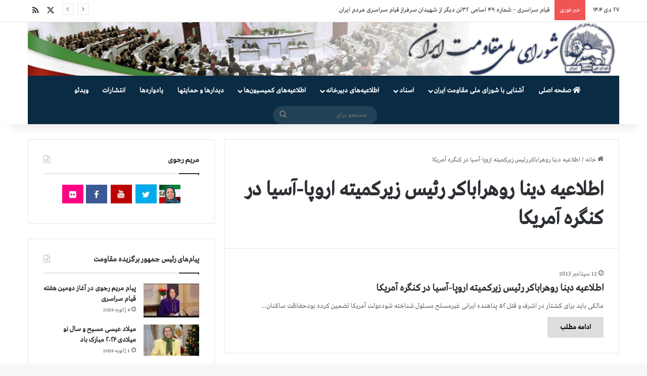

--- FILE ---
content_type: text/html; charset=UTF-8
request_url: https://www.iranncr.org/tag/%D8%A7%D8%B7%D9%84%D8%A7%D8%B9%DB%8C%D9%87-%D8%AF%DB%8C%D9%86%D8%A7-%D8%B1%D9%88%D9%87%D8%B1%D8%A7%D8%A8%D8%A7%DA%A9%D8%B1-%D8%B1%D8%A6%DB%8C%D8%B3-%D8%B2%DB%8C%D8%B1%DA%A9%D9%85%DB%8C%D8%AA%D9%87/
body_size: 15803
content:
<!DOCTYPE html>
<html dir="rtl" lang="fa-IR" class="" data-skin="light">
<head>
	<meta charset="UTF-8" />
	<link rel="profile" href="http://gmpg.org/xfn/11" />
	
<meta http-equiv='x-dns-prefetch-control' content='on'>
<link rel='dns-prefetch' href='//cdnjs.cloudflare.com' />
<link rel='dns-prefetch' href='//ajax.googleapis.com' />
<link rel='dns-prefetch' href='//fonts.googleapis.com' />
<link rel='dns-prefetch' href='//fonts.gstatic.com' />
<link rel='dns-prefetch' href='//s.gravatar.com' />
<link rel='dns-prefetch' href='//www.google-analytics.com' />
<meta name='robots' content='index, follow, max-image-preview:large, max-snippet:-1, max-video-preview:-1' />

	<!-- This site is optimized with the Yoast SEO plugin v26.7 - https://yoast.com/wordpress/plugins/seo/ -->
	<title>اطلاعیه دینا روهراباکر رئیس زیرکمیته اروپا-آسیا در کنگره آمریکا Archives - شورای ملی مقاومت ایران</title>
	<link rel="canonical" href="https://www.iranncr.org/tag/اطلاعیه-دینا-روهراباکر-رئیس-زیرکمیته/" />
	<meta property="og:locale" content="fa_IR" />
	<meta property="og:type" content="article" />
	<meta property="og:title" content="اطلاعیه دینا روهراباکر رئیس زیرکمیته اروپا-آسیا در کنگره آمریکا Archives - شورای ملی مقاومت ایران" />
	<meta property="og:url" content="https://www.iranncr.org/tag/اطلاعیه-دینا-روهراباکر-رئیس-زیرکمیته/" />
	<meta property="og:site_name" content="شورای ملی مقاومت ایران" />
	<meta name="twitter:card" content="summary_large_image" />
	<script type="application/ld+json" class="yoast-schema-graph">{"@context":"https://schema.org","@graph":[{"@type":"CollectionPage","@id":"https://www.iranncr.org/tag/%d8%a7%d8%b7%d9%84%d8%a7%d8%b9%db%8c%d9%87-%d8%af%db%8c%d9%86%d8%a7-%d8%b1%d9%88%d9%87%d8%b1%d8%a7%d8%a8%d8%a7%da%a9%d8%b1-%d8%b1%d8%a6%db%8c%d8%b3-%d8%b2%db%8c%d8%b1%da%a9%d9%85%db%8c%d8%aa%d9%87/","url":"https://www.iranncr.org/tag/%d8%a7%d8%b7%d9%84%d8%a7%d8%b9%db%8c%d9%87-%d8%af%db%8c%d9%86%d8%a7-%d8%b1%d9%88%d9%87%d8%b1%d8%a7%d8%a8%d8%a7%da%a9%d8%b1-%d8%b1%d8%a6%db%8c%d8%b3-%d8%b2%db%8c%d8%b1%da%a9%d9%85%db%8c%d8%aa%d9%87/","name":"اطلاعیه دینا روهراباکر رئیس زیرکمیته اروپا-آسیا در کنگره آمریکا Archives - شورای ملی مقاومت ایران","isPartOf":{"@id":"https://www.iranncr.org/#website"},"breadcrumb":{"@id":"https://www.iranncr.org/tag/%d8%a7%d8%b7%d9%84%d8%a7%d8%b9%db%8c%d9%87-%d8%af%db%8c%d9%86%d8%a7-%d8%b1%d9%88%d9%87%d8%b1%d8%a7%d8%a8%d8%a7%da%a9%d8%b1-%d8%b1%d8%a6%db%8c%d8%b3-%d8%b2%db%8c%d8%b1%da%a9%d9%85%db%8c%d8%aa%d9%87/#breadcrumb"},"inLanguage":"fa-IR"},{"@type":"BreadcrumbList","@id":"https://www.iranncr.org/tag/%d8%a7%d8%b7%d9%84%d8%a7%d8%b9%db%8c%d9%87-%d8%af%db%8c%d9%86%d8%a7-%d8%b1%d9%88%d9%87%d8%b1%d8%a7%d8%a8%d8%a7%da%a9%d8%b1-%d8%b1%d8%a6%db%8c%d8%b3-%d8%b2%db%8c%d8%b1%da%a9%d9%85%db%8c%d8%aa%d9%87/#breadcrumb","itemListElement":[{"@type":"ListItem","position":1,"name":"Home","item":"https://www.iranncr.org/"},{"@type":"ListItem","position":2,"name":"اطلاعیه دینا روهراباکر رئیس زیرکمیته اروپا-آسیا در کنگره آمریکا"}]},{"@type":"WebSite","@id":"https://www.iranncr.org/#website","url":"https://www.iranncr.org/","name":"شورای ملی مقاومت ایران","description":"","potentialAction":[{"@type":"SearchAction","target":{"@type":"EntryPoint","urlTemplate":"https://www.iranncr.org/?s={search_term_string}"},"query-input":{"@type":"PropertyValueSpecification","valueRequired":true,"valueName":"search_term_string"}}],"inLanguage":"fa-IR"}]}</script>
	<!-- / Yoast SEO plugin. -->


<link rel="alternate" type="application/rss+xml" title="شورای ملی مقاومت ایران &raquo; خوراک" href="https://www.iranncr.org/feed/" />
<link rel="alternate" type="application/rss+xml" title="شورای ملی مقاومت ایران &raquo; اطلاعیه دینا روهراباکر رئیس زیرکمیته اروپا-آسیا در کنگره آمریکا خوراک برچسب" href="https://www.iranncr.org/tag/%d8%a7%d8%b7%d9%84%d8%a7%d8%b9%db%8c%d9%87-%d8%af%db%8c%d9%86%d8%a7-%d8%b1%d9%88%d9%87%d8%b1%d8%a7%d8%a8%d8%a7%da%a9%d8%b1-%d8%b1%d8%a6%db%8c%d8%b3-%d8%b2%db%8c%d8%b1%da%a9%d9%85%db%8c%d8%aa%d9%87/feed/" />

		<style type="text/css">
			:root{				
			--tie-preset-gradient-1: linear-gradient(135deg, rgba(6, 147, 227, 1) 0%, rgb(155, 81, 224) 100%);
			--tie-preset-gradient-2: linear-gradient(135deg, rgb(122, 220, 180) 0%, rgb(0, 208, 130) 100%);
			--tie-preset-gradient-3: linear-gradient(135deg, rgba(252, 185, 0, 1) 0%, rgba(255, 105, 0, 1) 100%);
			--tie-preset-gradient-4: linear-gradient(135deg, rgba(255, 105, 0, 1) 0%, rgb(207, 46, 46) 100%);
			--tie-preset-gradient-5: linear-gradient(135deg, rgb(238, 238, 238) 0%, rgb(169, 184, 195) 100%);
			--tie-preset-gradient-6: linear-gradient(135deg, rgb(74, 234, 220) 0%, rgb(151, 120, 209) 20%, rgb(207, 42, 186) 40%, rgb(238, 44, 130) 60%, rgb(251, 105, 98) 80%, rgb(254, 248, 76) 100%);
			--tie-preset-gradient-7: linear-gradient(135deg, rgb(255, 206, 236) 0%, rgb(152, 150, 240) 100%);
			--tie-preset-gradient-8: linear-gradient(135deg, rgb(254, 205, 165) 0%, rgb(254, 45, 45) 50%, rgb(107, 0, 62) 100%);
			--tie-preset-gradient-9: linear-gradient(135deg, rgb(255, 203, 112) 0%, rgb(199, 81, 192) 50%, rgb(65, 88, 208) 100%);
			--tie-preset-gradient-10: linear-gradient(135deg, rgb(255, 245, 203) 0%, rgb(182, 227, 212) 50%, rgb(51, 167, 181) 100%);
			--tie-preset-gradient-11: linear-gradient(135deg, rgb(202, 248, 128) 0%, rgb(113, 206, 126) 100%);
			--tie-preset-gradient-12: linear-gradient(135deg, rgb(2, 3, 129) 0%, rgb(40, 116, 252) 100%);
			--tie-preset-gradient-13: linear-gradient(135deg, #4D34FA, #ad34fa);
			--tie-preset-gradient-14: linear-gradient(135deg, #0057FF, #31B5FF);
			--tie-preset-gradient-15: linear-gradient(135deg, #FF007A, #FF81BD);
			--tie-preset-gradient-16: linear-gradient(135deg, #14111E, #4B4462);
			--tie-preset-gradient-17: linear-gradient(135deg, #F32758, #FFC581);

			
					--main-nav-background: #1f2024;
					--main-nav-secondry-background: rgba(0,0,0,0.2);
					--main-nav-primary-color: #0088ff;
					--main-nav-contrast-primary-color: #FFFFFF;
					--main-nav-text-color: #FFFFFF;
					--main-nav-secondry-text-color: rgba(225,255,255,0.5);
					--main-nav-main-border-color: rgba(255,255,255,0.07);
					--main-nav-secondry-border-color: rgba(255,255,255,0.04);
				
			}
		</style>
	<meta name="viewport" content="width=device-width, initial-scale=1.0" /><style id='wp-img-auto-sizes-contain-inline-css' type='text/css'>
img:is([sizes=auto i],[sizes^="auto," i]){contain-intrinsic-size:3000px 1500px}
/*# sourceURL=wp-img-auto-sizes-contain-inline-css */
</style>
<style id='wp-emoji-styles-inline-css' type='text/css'>

	img.wp-smiley, img.emoji {
		display: inline !important;
		border: none !important;
		box-shadow: none !important;
		height: 1em !important;
		width: 1em !important;
		margin: 0 0.07em !important;
		vertical-align: -0.1em !important;
		background: none !important;
		padding: 0 !important;
	}
/*# sourceURL=wp-emoji-styles-inline-css */
</style>
<link rel='stylesheet' id='tie-css-base-css' href='https://www.iranncr.org/wp-content/themes/jannah/assets/css/base.min.css?ver=7.6.4' type='text/css' media='all' />
<link rel='stylesheet' id='tie-css-styles-css' href='https://www.iranncr.org/wp-content/themes/jannah/assets/css/style.min.css?ver=7.6.4' type='text/css' media='all' />
<link rel='stylesheet' id='tie-css-widgets-css' href='https://www.iranncr.org/wp-content/themes/jannah/assets/css/widgets.min.css?ver=7.6.4' type='text/css' media='all' />
<link rel='stylesheet' id='tie-css-helpers-css' href='https://www.iranncr.org/wp-content/themes/jannah/assets/css/helpers.min.css?ver=7.6.4' type='text/css' media='all' />
<link rel='stylesheet' id='tie-fontawesome5-css' href='https://www.iranncr.org/wp-content/themes/jannah/assets/css/fontawesome.css?ver=7.6.4' type='text/css' media='all' />
<link rel='stylesheet' id='tie-css-ilightbox-css' href='https://www.iranncr.org/wp-content/themes/jannah/assets/ilightbox/dark-skin/skin.css?ver=7.6.4' type='text/css' media='all' />
<link rel='stylesheet' id='tie-css-shortcodes-css' href='https://www.iranncr.org/wp-content/themes/jannah/assets/css/plugins/shortcodes.min.css?ver=7.6.4' type='text/css' media='all' />
<link rel='stylesheet' id='taqyeem-styles-css' href='https://www.iranncr.org/wp-content/themes/jannah/assets/css/plugins/taqyeem.min.css?ver=7.6.4' type='text/css' media='all' />
<style id='taqyeem-styles-inline-css' type='text/css'>
@font-face {font-family: 'GretaArabic';font-display: swap;src: url('https://www.iranncr.org/wp-content/uploads/2021/08/GretaArabic.eot');src: url('https://www.iranncr.org/wp-content/uploads/2021/08/GretaArabic.eot?#iefix') format('embedded-opentype'),url('https://www.iranncr.org/wp-content/uploads/2021/08/GretaArabic.woff2') format('woff2'),url('https://www.iranncr.org/wp-content/uploads/2021/08/GretaArabic.woff') format('woff');}@font-face {font-family: 'GretaArabic';font-display: swap;src: url('https://www.iranncr.org/wp-content/uploads/2021/08/GretaArabic.eot');src: url('https://www.iranncr.org/wp-content/uploads/2021/08/GretaArabic.eot?#iefix') format('embedded-opentype'),url('https://www.iranncr.org/wp-content/uploads/2021/08/GretaArabic.woff2') format('woff2'),url('https://www.iranncr.org/wp-content/uploads/2021/08/GretaArabic.woff') format('woff');}@font-face {font-family: 'GretaArabic';font-display: swap;src: url('https://www.iranncr.org/wp-content/uploads/2021/08/GretaArabic.eot');src: url('https://www.iranncr.org/wp-content/uploads/2021/08/GretaArabic.eot?#iefix') format('embedded-opentype'),url('https://www.iranncr.org/wp-content/uploads/2021/08/GretaArabic.woff2') format('woff2'),url('https://www.iranncr.org/wp-content/uploads/2021/08/GretaArabic.woff') format('woff');}@font-face {font-family: 'GretaArabic';font-display: swap;src: url('https://www.iranncr.org/wp-content/uploads/2021/08/GretaArabic.eot');src: url('https://www.iranncr.org/wp-content/uploads/2021/08/GretaArabic.eot?#iefix') format('embedded-opentype'),url('https://www.iranncr.org/wp-content/uploads/2021/08/GretaArabic.woff2') format('woff2'),url('https://www.iranncr.org/wp-content/uploads/2021/08/GretaArabic.woff') format('woff');}body{font-family: 'GretaArabic';}.logo-text,h1,h2,h3,h4,h5,h6,.the-subtitle{font-family: 'GretaArabic';}#main-nav .main-menu > ul > li > a{font-family: 'GretaArabic';}blockquote p{font-family: 'GretaArabic';}#main-nav .main-menu > ul > li > a{text-transform: uppercase;}:root:root{--brand-color: #dddddd;--dark-brand-color: #ababab;--bright-color: #000000;--base-color: #2c2f34;}#reading-position-indicator{box-shadow: 0 0 10px rgba( 221,221,221,0.7);}:root:root{--brand-color: #dddddd;--dark-brand-color: #ababab;--bright-color: #000000;--base-color: #2c2f34;}#reading-position-indicator{box-shadow: 0 0 10px rgba( 221,221,221,0.7);}.main-slider .slide-bg,.main-slider .slide{background-position: center center;}#header-notification-bar{background: var( --tie-preset-gradient-13 );}#header-notification-bar{--tie-buttons-color: #FFFFFF;--tie-buttons-border-color: #FFFFFF;--tie-buttons-hover-color: #e1e1e1;--tie-buttons-hover-text: #000000;}#header-notification-bar{--tie-buttons-text: #000000;}#main-nav .main-menu-wrapper,#main-nav .menu-sub-content,#main-nav .comp-sub-menu,#main-nav ul.cats-vertical li a.is-active,#main-nav ul.cats-vertical li a:hover,#autocomplete-suggestions.search-in-main-nav{background-color: #092b44;}#main-nav{border-width: 0;}#theme-header #main-nav:not(.fixed-nav){bottom: 0;}#main-nav .icon-basecloud-bg:after{color: #092b44;}#autocomplete-suggestions.search-in-main-nav{border-color: rgba(255,255,255,0.07);}.main-nav-boxed #main-nav .main-menu-wrapper{border-width: 0;}.tie-cat-2,.tie-cat-item-2 > span{background-color:#e67e22 !important;color:#FFFFFF !important;}.tie-cat-2:after{border-top-color:#e67e22 !important;}.tie-cat-2:hover{background-color:#c86004 !important;}.tie-cat-2:hover:after{border-top-color:#c86004 !important;}.tie-cat-12,.tie-cat-item-12 > span{background-color:#2ecc71 !important;color:#FFFFFF !important;}.tie-cat-12:after{border-top-color:#2ecc71 !important;}.tie-cat-12:hover{background-color:#10ae53 !important;}.tie-cat-12:hover:after{border-top-color:#10ae53 !important;}.tie-cat-15,.tie-cat-item-15 > span{background-color:#9b59b6 !important;color:#FFFFFF !important;}.tie-cat-15:after{border-top-color:#9b59b6 !important;}.tie-cat-15:hover{background-color:#7d3b98 !important;}.tie-cat-15:hover:after{border-top-color:#7d3b98 !important;}.tie-cat-17,.tie-cat-item-17 > span{background-color:#34495e !important;color:#FFFFFF !important;}.tie-cat-17:after{border-top-color:#34495e !important;}.tie-cat-17:hover{background-color:#162b40 !important;}.tie-cat-17:hover:after{border-top-color:#162b40 !important;}.tie-cat-18,.tie-cat-item-18 > span{background-color:#795548 !important;color:#FFFFFF !important;}.tie-cat-18:after{border-top-color:#795548 !important;}.tie-cat-18:hover{background-color:#5b372a !important;}.tie-cat-18:hover:after{border-top-color:#5b372a !important;}.tie-cat-19,.tie-cat-item-19 > span{background-color:#4CAF50 !important;color:#FFFFFF !important;}.tie-cat-19:after{border-top-color:#4CAF50 !important;}.tie-cat-19:hover{background-color:#2e9132 !important;}.tie-cat-19:hover:after{border-top-color:#2e9132 !important;}@media (max-width: 991px){.side-aside.normal-side{background: #2f88d6;background: -webkit-linear-gradient(135deg,#5933a2,#2f88d6 );background: -moz-linear-gradient(135deg,#5933a2,#2f88d6 );background: -o-linear-gradient(135deg,#5933a2,#2f88d6 );background: linear-gradient(135deg,#2f88d6,#5933a2 );}}.tie-insta-header {margin-bottom: 15px;}.tie-insta-avatar a {width: 70px;height: 70px;display: block;position: relative;float: left;margin-right: 15px;margin-bottom: 15px;}.tie-insta-avatar a:before {content: "";position: absolute;width: calc(100% + 6px);height: calc(100% + 6px);left: -3px;top: -3px;border-radius: 50%;background: #d6249f;background: radial-gradient(circle at 30% 107%,#fdf497 0%,#fdf497 5%,#fd5949 45%,#d6249f 60%,#285AEB 90%);}.tie-insta-avatar a:after {position: absolute;content: "";width: calc(100% + 3px);height: calc(100% + 3px);left: -2px;top: -2px;border-radius: 50%;background: #fff;}.dark-skin .tie-insta-avatar a:after {background: #27292d;}.tie-insta-avatar img {border-radius: 50%;position: relative;z-index: 2;transition: all 0.25s;}.tie-insta-avatar img:hover {box-shadow: 0px 0px 15px 0 #6b54c6;}.tie-insta-info {font-size: 1.3em;font-weight: bold;margin-bottom: 5px;}
/*# sourceURL=taqyeem-styles-inline-css */
</style>
<link rel='stylesheet' id='chld_thm_cfg_child-css' href='https://www.iranncr.org/wp-content/themes/jannah-child/style.css?ver=6.9' type='text/css' media='all' />
<script type="text/javascript" src="https://www.iranncr.org/wp-includes/js/jquery/jquery.min.js?ver=3.7.1" id="jquery-core-js"></script>
<script type="text/javascript" src="https://www.iranncr.org/wp-includes/js/jquery/jquery-migrate.min.js?ver=3.4.1" id="jquery-migrate-js"></script>
<link rel="https://api.w.org/" href="https://www.iranncr.org/wp-json/" /><link rel="alternate" title="JSON" type="application/json" href="https://www.iranncr.org/wp-json/wp/v2/tags/190" /><link rel="EditURI" type="application/rsd+xml" title="RSD" href="https://www.iranncr.org/xmlrpc.php?rsd" />
<link rel="stylesheet" href="https://www.iranncr.org/wp-content/themes/jannah/rtl.css" type="text/css" media="screen" /><meta name="generator" content="WordPress 6.9" />
<script type='text/javascript'>
/* <![CDATA[ */
var taqyeem = {"ajaxurl":"https://www.iranncr.org/wp-admin/admin-ajax.php" , "your_rating":"Your Rating:"};
/* ]]> */
</script>

<meta http-equiv="X-UA-Compatible" content="IE=edge">
<meta name="generator" content="Powered by Slider Revolution 6.7.31 - responsive, Mobile-Friendly Slider Plugin for WordPress with comfortable drag and drop interface." />
<link rel="icon" href="https://www.iranncr.org/wp-content/uploads/2022/10/cropped-showra-32x32.jpg" sizes="32x32" />
<link rel="icon" href="https://www.iranncr.org/wp-content/uploads/2022/10/cropped-showra-192x192.jpg" sizes="192x192" />
<link rel="apple-touch-icon" href="https://www.iranncr.org/wp-content/uploads/2022/10/cropped-showra-180x180.jpg" />
<meta name="msapplication-TileImage" content="https://www.iranncr.org/wp-content/uploads/2022/10/cropped-showra-270x270.jpg" />
<script>function setREVStartSize(e){
			//window.requestAnimationFrame(function() {
				window.RSIW = window.RSIW===undefined ? window.innerWidth : window.RSIW;
				window.RSIH = window.RSIH===undefined ? window.innerHeight : window.RSIH;
				try {
					var pw = document.getElementById(e.c).parentNode.offsetWidth,
						newh;
					pw = pw===0 || isNaN(pw) || (e.l=="fullwidth" || e.layout=="fullwidth") ? window.RSIW : pw;
					e.tabw = e.tabw===undefined ? 0 : parseInt(e.tabw);
					e.thumbw = e.thumbw===undefined ? 0 : parseInt(e.thumbw);
					e.tabh = e.tabh===undefined ? 0 : parseInt(e.tabh);
					e.thumbh = e.thumbh===undefined ? 0 : parseInt(e.thumbh);
					e.tabhide = e.tabhide===undefined ? 0 : parseInt(e.tabhide);
					e.thumbhide = e.thumbhide===undefined ? 0 : parseInt(e.thumbhide);
					e.mh = e.mh===undefined || e.mh=="" || e.mh==="auto" ? 0 : parseInt(e.mh,0);
					if(e.layout==="fullscreen" || e.l==="fullscreen")
						newh = Math.max(e.mh,window.RSIH);
					else{
						e.gw = Array.isArray(e.gw) ? e.gw : [e.gw];
						for (var i in e.rl) if (e.gw[i]===undefined || e.gw[i]===0) e.gw[i] = e.gw[i-1];
						e.gh = e.el===undefined || e.el==="" || (Array.isArray(e.el) && e.el.length==0)? e.gh : e.el;
						e.gh = Array.isArray(e.gh) ? e.gh : [e.gh];
						for (var i in e.rl) if (e.gh[i]===undefined || e.gh[i]===0) e.gh[i] = e.gh[i-1];
											
						var nl = new Array(e.rl.length),
							ix = 0,
							sl;
						e.tabw = e.tabhide>=pw ? 0 : e.tabw;
						e.thumbw = e.thumbhide>=pw ? 0 : e.thumbw;
						e.tabh = e.tabhide>=pw ? 0 : e.tabh;
						e.thumbh = e.thumbhide>=pw ? 0 : e.thumbh;
						for (var i in e.rl) nl[i] = e.rl[i]<window.RSIW ? 0 : e.rl[i];
						sl = nl[0];
						for (var i in nl) if (sl>nl[i] && nl[i]>0) { sl = nl[i]; ix=i;}
						var m = pw>(e.gw[ix]+e.tabw+e.thumbw) ? 1 : (pw-(e.tabw+e.thumbw)) / (e.gw[ix]);
						newh =  (e.gh[ix] * m) + (e.tabh + e.thumbh);
					}
					var el = document.getElementById(e.c);
					if (el!==null && el) el.style.height = newh+"px";
					el = document.getElementById(e.c+"_wrapper");
					if (el!==null && el) {
						el.style.height = newh+"px";
						el.style.display = "block";
					}
				} catch(e){
					console.log("Failure at Presize of Slider:" + e)
				}
			//});
		  };</script>
<style id='global-styles-inline-css' type='text/css'>
:root{--wp--preset--aspect-ratio--square: 1;--wp--preset--aspect-ratio--4-3: 4/3;--wp--preset--aspect-ratio--3-4: 3/4;--wp--preset--aspect-ratio--3-2: 3/2;--wp--preset--aspect-ratio--2-3: 2/3;--wp--preset--aspect-ratio--16-9: 16/9;--wp--preset--aspect-ratio--9-16: 9/16;--wp--preset--color--black: #000000;--wp--preset--color--cyan-bluish-gray: #abb8c3;--wp--preset--color--white: #ffffff;--wp--preset--color--pale-pink: #f78da7;--wp--preset--color--vivid-red: #cf2e2e;--wp--preset--color--luminous-vivid-orange: #ff6900;--wp--preset--color--luminous-vivid-amber: #fcb900;--wp--preset--color--light-green-cyan: #7bdcb5;--wp--preset--color--vivid-green-cyan: #00d084;--wp--preset--color--pale-cyan-blue: #8ed1fc;--wp--preset--color--vivid-cyan-blue: #0693e3;--wp--preset--color--vivid-purple: #9b51e0;--wp--preset--color--global-color: #dddddd;--wp--preset--gradient--vivid-cyan-blue-to-vivid-purple: linear-gradient(135deg,rgb(6,147,227) 0%,rgb(155,81,224) 100%);--wp--preset--gradient--light-green-cyan-to-vivid-green-cyan: linear-gradient(135deg,rgb(122,220,180) 0%,rgb(0,208,130) 100%);--wp--preset--gradient--luminous-vivid-amber-to-luminous-vivid-orange: linear-gradient(135deg,rgb(252,185,0) 0%,rgb(255,105,0) 100%);--wp--preset--gradient--luminous-vivid-orange-to-vivid-red: linear-gradient(135deg,rgb(255,105,0) 0%,rgb(207,46,46) 100%);--wp--preset--gradient--very-light-gray-to-cyan-bluish-gray: linear-gradient(135deg,rgb(238,238,238) 0%,rgb(169,184,195) 100%);--wp--preset--gradient--cool-to-warm-spectrum: linear-gradient(135deg,rgb(74,234,220) 0%,rgb(151,120,209) 20%,rgb(207,42,186) 40%,rgb(238,44,130) 60%,rgb(251,105,98) 80%,rgb(254,248,76) 100%);--wp--preset--gradient--blush-light-purple: linear-gradient(135deg,rgb(255,206,236) 0%,rgb(152,150,240) 100%);--wp--preset--gradient--blush-bordeaux: linear-gradient(135deg,rgb(254,205,165) 0%,rgb(254,45,45) 50%,rgb(107,0,62) 100%);--wp--preset--gradient--luminous-dusk: linear-gradient(135deg,rgb(255,203,112) 0%,rgb(199,81,192) 50%,rgb(65,88,208) 100%);--wp--preset--gradient--pale-ocean: linear-gradient(135deg,rgb(255,245,203) 0%,rgb(182,227,212) 50%,rgb(51,167,181) 100%);--wp--preset--gradient--electric-grass: linear-gradient(135deg,rgb(202,248,128) 0%,rgb(113,206,126) 100%);--wp--preset--gradient--midnight: linear-gradient(135deg,rgb(2,3,129) 0%,rgb(40,116,252) 100%);--wp--preset--font-size--small: 13px;--wp--preset--font-size--medium: 20px;--wp--preset--font-size--large: 36px;--wp--preset--font-size--x-large: 42px;--wp--preset--spacing--20: 0.44rem;--wp--preset--spacing--30: 0.67rem;--wp--preset--spacing--40: 1rem;--wp--preset--spacing--50: 1.5rem;--wp--preset--spacing--60: 2.25rem;--wp--preset--spacing--70: 3.38rem;--wp--preset--spacing--80: 5.06rem;--wp--preset--shadow--natural: 6px 6px 9px rgba(0, 0, 0, 0.2);--wp--preset--shadow--deep: 12px 12px 50px rgba(0, 0, 0, 0.4);--wp--preset--shadow--sharp: 6px 6px 0px rgba(0, 0, 0, 0.2);--wp--preset--shadow--outlined: 6px 6px 0px -3px rgb(255, 255, 255), 6px 6px rgb(0, 0, 0);--wp--preset--shadow--crisp: 6px 6px 0px rgb(0, 0, 0);}:where(.is-layout-flex){gap: 0.5em;}:where(.is-layout-grid){gap: 0.5em;}body .is-layout-flex{display: flex;}.is-layout-flex{flex-wrap: wrap;align-items: center;}.is-layout-flex > :is(*, div){margin: 0;}body .is-layout-grid{display: grid;}.is-layout-grid > :is(*, div){margin: 0;}:where(.wp-block-columns.is-layout-flex){gap: 2em;}:where(.wp-block-columns.is-layout-grid){gap: 2em;}:where(.wp-block-post-template.is-layout-flex){gap: 1.25em;}:where(.wp-block-post-template.is-layout-grid){gap: 1.25em;}.has-black-color{color: var(--wp--preset--color--black) !important;}.has-cyan-bluish-gray-color{color: var(--wp--preset--color--cyan-bluish-gray) !important;}.has-white-color{color: var(--wp--preset--color--white) !important;}.has-pale-pink-color{color: var(--wp--preset--color--pale-pink) !important;}.has-vivid-red-color{color: var(--wp--preset--color--vivid-red) !important;}.has-luminous-vivid-orange-color{color: var(--wp--preset--color--luminous-vivid-orange) !important;}.has-luminous-vivid-amber-color{color: var(--wp--preset--color--luminous-vivid-amber) !important;}.has-light-green-cyan-color{color: var(--wp--preset--color--light-green-cyan) !important;}.has-vivid-green-cyan-color{color: var(--wp--preset--color--vivid-green-cyan) !important;}.has-pale-cyan-blue-color{color: var(--wp--preset--color--pale-cyan-blue) !important;}.has-vivid-cyan-blue-color{color: var(--wp--preset--color--vivid-cyan-blue) !important;}.has-vivid-purple-color{color: var(--wp--preset--color--vivid-purple) !important;}.has-black-background-color{background-color: var(--wp--preset--color--black) !important;}.has-cyan-bluish-gray-background-color{background-color: var(--wp--preset--color--cyan-bluish-gray) !important;}.has-white-background-color{background-color: var(--wp--preset--color--white) !important;}.has-pale-pink-background-color{background-color: var(--wp--preset--color--pale-pink) !important;}.has-vivid-red-background-color{background-color: var(--wp--preset--color--vivid-red) !important;}.has-luminous-vivid-orange-background-color{background-color: var(--wp--preset--color--luminous-vivid-orange) !important;}.has-luminous-vivid-amber-background-color{background-color: var(--wp--preset--color--luminous-vivid-amber) !important;}.has-light-green-cyan-background-color{background-color: var(--wp--preset--color--light-green-cyan) !important;}.has-vivid-green-cyan-background-color{background-color: var(--wp--preset--color--vivid-green-cyan) !important;}.has-pale-cyan-blue-background-color{background-color: var(--wp--preset--color--pale-cyan-blue) !important;}.has-vivid-cyan-blue-background-color{background-color: var(--wp--preset--color--vivid-cyan-blue) !important;}.has-vivid-purple-background-color{background-color: var(--wp--preset--color--vivid-purple) !important;}.has-black-border-color{border-color: var(--wp--preset--color--black) !important;}.has-cyan-bluish-gray-border-color{border-color: var(--wp--preset--color--cyan-bluish-gray) !important;}.has-white-border-color{border-color: var(--wp--preset--color--white) !important;}.has-pale-pink-border-color{border-color: var(--wp--preset--color--pale-pink) !important;}.has-vivid-red-border-color{border-color: var(--wp--preset--color--vivid-red) !important;}.has-luminous-vivid-orange-border-color{border-color: var(--wp--preset--color--luminous-vivid-orange) !important;}.has-luminous-vivid-amber-border-color{border-color: var(--wp--preset--color--luminous-vivid-amber) !important;}.has-light-green-cyan-border-color{border-color: var(--wp--preset--color--light-green-cyan) !important;}.has-vivid-green-cyan-border-color{border-color: var(--wp--preset--color--vivid-green-cyan) !important;}.has-pale-cyan-blue-border-color{border-color: var(--wp--preset--color--pale-cyan-blue) !important;}.has-vivid-cyan-blue-border-color{border-color: var(--wp--preset--color--vivid-cyan-blue) !important;}.has-vivid-purple-border-color{border-color: var(--wp--preset--color--vivid-purple) !important;}.has-vivid-cyan-blue-to-vivid-purple-gradient-background{background: var(--wp--preset--gradient--vivid-cyan-blue-to-vivid-purple) !important;}.has-light-green-cyan-to-vivid-green-cyan-gradient-background{background: var(--wp--preset--gradient--light-green-cyan-to-vivid-green-cyan) !important;}.has-luminous-vivid-amber-to-luminous-vivid-orange-gradient-background{background: var(--wp--preset--gradient--luminous-vivid-amber-to-luminous-vivid-orange) !important;}.has-luminous-vivid-orange-to-vivid-red-gradient-background{background: var(--wp--preset--gradient--luminous-vivid-orange-to-vivid-red) !important;}.has-very-light-gray-to-cyan-bluish-gray-gradient-background{background: var(--wp--preset--gradient--very-light-gray-to-cyan-bluish-gray) !important;}.has-cool-to-warm-spectrum-gradient-background{background: var(--wp--preset--gradient--cool-to-warm-spectrum) !important;}.has-blush-light-purple-gradient-background{background: var(--wp--preset--gradient--blush-light-purple) !important;}.has-blush-bordeaux-gradient-background{background: var(--wp--preset--gradient--blush-bordeaux) !important;}.has-luminous-dusk-gradient-background{background: var(--wp--preset--gradient--luminous-dusk) !important;}.has-pale-ocean-gradient-background{background: var(--wp--preset--gradient--pale-ocean) !important;}.has-electric-grass-gradient-background{background: var(--wp--preset--gradient--electric-grass) !important;}.has-midnight-gradient-background{background: var(--wp--preset--gradient--midnight) !important;}.has-small-font-size{font-size: var(--wp--preset--font-size--small) !important;}.has-medium-font-size{font-size: var(--wp--preset--font-size--medium) !important;}.has-large-font-size{font-size: var(--wp--preset--font-size--large) !important;}.has-x-large-font-size{font-size: var(--wp--preset--font-size--x-large) !important;}
/*# sourceURL=global-styles-inline-css */
</style>
<link rel='stylesheet' id='rs-plugin-settings-css' href='//www.iranncr.org/wp-content/plugins/revslider/sr6/assets/css/rs6.css?ver=6.7.31' type='text/css' media='all' />
<style id='rs-plugin-settings-inline-css' type='text/css'>
#rs-demo-id {}
/*# sourceURL=rs-plugin-settings-inline-css */
</style>
</head>

<body id="tie-body" class="rtl archive tag tag-190 wp-theme-jannah wp-child-theme-jannah-child tie-no-js wrapper-has-shadow block-head-1 magazine1 is-thumb-overlay-disabled is-desktop is-header-layout-2 sidebar-left has-sidebar hide_share_post_top hide_share_post_bottom">



<div class="background-overlay">

	<div id="tie-container" class="site tie-container">

		
		<div id="tie-wrapper">

			
<header id="theme-header" class="theme-header header-layout-2 main-nav-dark main-nav-default-dark main-nav-below main-nav-boxed no-stream-item top-nav-active top-nav-light top-nav-default-light top-nav-above has-shadow has-full-width-logo mobile-components-row mobile-header-default">
	
<nav id="top-nav"  class="has-date-breaking-components top-nav header-nav has-breaking-news" aria-label="ناوبری ثانویه">
	<div class="container">
		<div class="topbar-wrapper">

			
					<div class="topbar-today-date tie-icon ۲۷ دی ۱۴۰۴">
						۲۷ دی ۱۴۰۴					</div>
					
			<div class="tie-alignleft">
				
<div class="breaking controls-is-active">

	<span class="breaking-title">
		<span class="tie-icon-bolt breaking-icon" aria-hidden="true"></span>
		<span class="breaking-title-text">خبر فوری</span>
	</span>

	<ul id="breaking-news-in-header" class="breaking-news" data-type="reveal" data-arrows="true">

		
							<li class="news-item">
								<a href="https://www.iranncr.org/2026/01/17/13731/">قیام سراسری – شماره ۴۹  اسامی ۳۲تن دیگر از شهیدان سرفراز قیام سراسری مردم ایران</a>
							</li>

							
							<li class="news-item">
								<a href="https://www.iranncr.org/2026/01/16/13727/">قیام سراسری ایران &#8211; شماره ۴۸  جنگ‌وگریز در تهران و بسیاری از شهرها مانند رفسنجان، خرم‌آباد، کرمانشاه، اصفهان، مشهد و&#8230;</a>
							</li>

							
							<li class="news-item">
								<a href="https://www.iranncr.org/2026/01/15/13724/">قیام سراسری – شماره۴۷  اسامی ۲۹تن دیگر از شهیدان سرفراز قیام سراسری مردم ایران</a>
							</li>

							
							<li class="news-item">
								<a href="https://www.iranncr.org/2026/01/15/13721/">قیام سراسری &#8211; شماره ۴۶  سازمان مجاهدین: آمار کل بازداشتی و دستگیریهای قیام در سراسر کشور از ۷ تا ۲۴ دی ۵۰هزار نفر است</a>
							</li>

							
							<li class="news-item">
								<a href="https://www.iranncr.org/2026/01/14/13718/">قیام سراسری &#8211; شماره ۴۵  تظاهرات و رویارویی مردم و نیروهای سرکوبگر در نقاط مختلف تهران و دیگر شهرها  جنگ و گریز در کرمانشاه، مشهد</a>
							</li>

							
							<li class="news-item">
								<a href="https://www.iranncr.org/2026/01/14/13710/">قیام سراسری &#8211; شماره ۴۴  اسامی ۳۸تن دیگر از شهیدان سرفراز قیام سراسری مردم ایران</a>
							</li>

							
							<li class="news-item">
								<a href="https://www.iranncr.org/2026/01/13/13706/">قیام سراسری &#8211; شماره ۴۳   استمرار تظاهرات و جنگ و گریز در تهران، اصفهان، شیراز، ایذه، کرج و.</a>
							</li>

							
							<li class="news-item">
								<a href="https://www.iranncr.org/2026/01/12/13703/">مسعود رجوی &#8211; ۲۲ دی ۱۴۰۴  سلام بر خلق &#8211; سلام بر شهیدان آفرین بر شورشگران فرزندان رشید ملت ایران</a>
							</li>

							
							<li class="news-item">
								<a href="https://www.iranncr.org/2026/01/12/13699/">قیام سراسری &#8211; شماره ۴۲ شانزدهمین روز قیام جنگ و گریز مردم و جوانان شورشگر  با نیروهای رژیم در تهران و کرمانشاه</a>
							</li>

							
							<li class="news-item">
								<a href="https://www.iranncr.org/2026/01/12/13696/">قیام سراسری – شماره ۴۱ سازمان مجاهدین: آمار شهیدان قیام تا روز ۲۱ دیماه بیش از ۳هزار نفر است خانم مریم رجوی: این یک جنایت بزرگ علیه بشریت است که آمران و عاملان آن باید در برابر عدالت قرار گیرند</a>
							</li>

							
	</ul>
</div><!-- #breaking /-->
			</div><!-- .tie-alignleft /-->

			<div class="tie-alignright">
				<ul class="components"> <li class="social-icons-item"><a class="social-link twitter-social-icon" rel="external noopener nofollow" target="_blank" href="https://twitter.com/IranNCR_FA"><span class="tie-social-icon tie-icon-twitter"></span><span class="screen-reader-text">X</span></a></li><li class="social-icons-item"><a class="social-link rss-social-icon" rel="external noopener nofollow" target="_blank" href="https://www.iranncr.org/feed/"><span class="tie-social-icon tie-icon-feed"></span><span class="screen-reader-text">خوراک</span></a></li> </ul><!-- Components -->			</div><!-- .tie-alignright /-->

		</div><!-- .topbar-wrapper /-->
	</div><!-- .container /-->
</nav><!-- #top-nav /-->
<div class="container header-container">
	<div class="tie-row logo-row">

		
		<div class="logo-wrapper">
			<div class="tie-col-md-4 logo-container clearfix">
				<div id="mobile-header-components-area_1" class="mobile-header-components"><ul class="components"><li class="mobile-component_menu custom-menu-link"><a href="#" id="mobile-menu-icon" class=""><span class="tie-mobile-menu-icon nav-icon is-layout-1"></span><span class="screen-reader-text">منو</span></a></li></ul></div>
		<div id="logo" class="image-logo" >

			
			<a title="شورای ملی مقاومت ایران" href="https://www.iranncr.org/">
				
				<picture class="tie-logo-default tie-logo-picture">
					
					<source class="tie-logo-source-default tie-logo-source" srcset="https://www.iranncr.org/wp-content/uploads/2021/08/logo_hb.png">
					<img class="tie-logo-img-default tie-logo-img" src="https://www.iranncr.org/wp-content/uploads/2021/08/logo_hb.png" alt="شورای ملی مقاومت ایران" width="1100" height="100" />
				</picture>
						</a>

			
		</div><!-- #logo /-->

		<div id="mobile-header-components-area_2" class="mobile-header-components"><ul class="components"><li class="mobile-component_search custom-menu-link">
				<a href="#" class="tie-search-trigger-mobile">
					<span class="tie-icon-search tie-search-icon" aria-hidden="true"></span>
					<span class="screen-reader-text">جستجو برای</span>
				</a>
			</li></ul></div>			</div><!-- .tie-col /-->
		</div><!-- .logo-wrapper /-->

		
	</div><!-- .tie-row /-->
</div><!-- .container /-->

<div class="main-nav-wrapper">
	<nav id="main-nav" data-skin="search-in-main-nav" class="main-nav header-nav live-search-parent menu-style-default menu-style-solid-bg"  aria-label="منوی اصلی">
		<div class="container">

			<div class="main-menu-wrapper">

				
				<div id="menu-components-wrap">

					
					<div class="main-menu main-menu-wrap">
						<div id="main-nav-menu" class="main-menu header-menu"><ul id="menu-mainmenu" class="menu"><li id="menu-item-6047" class="menu-item menu-item-type-post_type menu-item-object-page menu-item-home menu-item-6047 menu-item-has-icon"><a href="https://www.iranncr.org/"> <span aria-hidden="true" class="tie-menu-icon fas fa-home"></span> صفحه اصلی</a></li>
<li id="menu-item-5990" class="menu-item menu-item-type-custom menu-item-object-custom menu-item-has-children menu-item-5990"><a href="#">آشنایی با شورای ملی مقاومت ایران</a>
<ul class="sub-menu menu-sub-content">
	<li id="menu-item-8656" class="menu-item menu-item-type-post_type menu-item-object-page menu-item-8656"><a href="https://www.iranncr.org/%d8%b4%d9%88%d8%b1%d8%a7%db%8c-%d9%85%d9%84%db%8c-%d9%85%d9%82%d8%a7%d9%88%d9%85%d8%aa-%d8%a7%db%8c%d8%b1%d8%a7%d9%86/">تاریخچه شورای ملی مقاومت ایران</a></li>
	<li id="menu-item-8657" class="menu-item menu-item-type-taxonomy menu-item-object-category menu-item-8657"><a href="https://www.iranncr.org/category/%d8%a2%d8%b4%d9%86%d8%a7%db%8c%db%8c-%d8%a8%d8%a7-%d8%b4%d9%88%d8%b1%d8%a7/%d8%ac%d9%84%d8%b3%d8%a7%d8%aa-%d8%b4%d9%88%d8%b1%d8%a7/">اجلاس رسمی شورا</a></li>
</ul>
</li>
<li id="menu-item-5997" class="menu-item menu-item-type-custom menu-item-object-custom menu-item-has-children menu-item-5997"><a href="#">اسناد</a>
<ul class="sub-menu menu-sub-content">
	<li id="menu-item-6019" class="menu-item menu-item-type-post_type menu-item-object-post menu-item-6019"><a href="https://www.iranncr.org/2017/08/08/1078/">اساسنامه شورای ملی مقاومت ایران</a></li>
	<li id="menu-item-6020" class="menu-item menu-item-type-post_type menu-item-object-post menu-item-6020"><a href="https://www.iranncr.org/2017/08/08/1079/">آئین نامه داخلی شورا</a></li>
	<li id="menu-item-6021" class="menu-item menu-item-type-taxonomy menu-item-object-category menu-item-6021"><a href="https://www.iranncr.org/category/%d8%a7%d8%b3%d9%86%d8%a7%d8%af-%d8%b4%d9%88%d8%b1%d8%a7/%d8%b7%d8%b1%d8%ad%d9%87%d8%a7-%d9%88-%d9%85%d8%b5%d9%88%d8%a8%d8%a7%d8%aa/">طرح‌ها و مصوبات</a></li>
	<li id="menu-item-6022" class="menu-item menu-item-type-taxonomy menu-item-object-category menu-item-6022"><a href="https://www.iranncr.org/category/%d8%a7%d8%b3%d9%86%d8%a7%d8%af-%d8%b4%d9%88%d8%b1%d8%a7/declarations/">بیانیه‌های شورای ملی مقاومت ایران</a></li>
	<li id="menu-item-6024" class="menu-item menu-item-type-taxonomy menu-item-object-category menu-item-6024"><a href="https://www.iranncr.org/category/%d8%a7%d8%b3%d9%86%d8%a7%d8%af-%d8%b4%d9%88%d8%b1%d8%a7/%d9%be%db%8c%d8%a7%d9%85%d9%87%d8%a7%db%8c-%d8%b1%d8%a6%db%8c%d8%b3-%d8%ac%d9%85%d9%87%d9%88%d8%b1-%d8%a8%d8%b1%da%af%d8%b2%db%8c%d8%af%d9%87-%d8%b4%d9%88%d8%b1%d8%a7/">پیام‌های رئیس‌جمهور برگزیده شورای مقاومت ایران</a></li>
	<li id="menu-item-8052" class="menu-item menu-item-type-taxonomy menu-item-object-category menu-item-8052"><a href="https://www.iranncr.org/category/%d8%a7%d8%b3%d9%86%d8%a7%d8%af-%d8%b4%d9%88%d8%b1%d8%a7/%d9%be%db%8c%d8%a7%d9%85%d9%87%d8%a7%db%8c-%d9%85%d8%b3%d8%a6%d9%88%d9%84-%d8%b4%d9%88%d8%b1%d8%a7/">پیام‌های مسئول شورای ملی مقاومت ایران</a></li>
</ul>
</li>
<li id="menu-item-5993" class="menu-item menu-item-type-custom menu-item-object-custom menu-item-has-children menu-item-5993"><a href="#">اطلاعیه‌های دبیرخانه</a>
<ul class="sub-menu menu-sub-content">
	<li id="menu-item-12034" class="menu-item menu-item-type-taxonomy menu-item-object-category menu-item-12034"><a href="https://www.iranncr.org/category/ncri/year1404/">اطلاعیه‌های دبیرخانه شورای ملی مقاومت ایران &#8211; سال ۱۴۰۴</a></li>
	<li id="menu-item-10710" class="menu-item menu-item-type-taxonomy menu-item-object-category menu-item-10710"><a href="https://www.iranncr.org/category/ncri/year1403/">اطلاعیه‌های دبیرخانه شورای ملی مقاومت ایران &#8211; سال ۱۴۰۳</a></li>
	<li id="menu-item-10709" class="menu-item menu-item-type-taxonomy menu-item-object-category menu-item-10709"><a href="https://www.iranncr.org/category/ncri/year1402/">اطلاعیه‌های دبیرخانه شورای ملی مقاومت ایران &#8211; سال ۱۴۰۲</a></li>
	<li id="menu-item-8717" class="menu-item menu-item-type-taxonomy menu-item-object-category menu-item-8717"><a href="https://www.iranncr.org/category/ncri/%d8%b3%d8%a7%d9%84-%db%b1%db%b4%db%b0%db%b1-ncri/">اطلاعیه‌های دبیرخانه شورای ملی مقاومت ایران &#8211; سال ۱۴۰۱</a></li>
	<li id="menu-item-6089" class="menu-item menu-item-type-taxonomy menu-item-object-category menu-item-6089"><a href="https://www.iranncr.org/category/ncri/year1400/">اطلاعیه‌های دبیرخانه شورای ملی مقاومت ایران &#8211; سال ۱۴۰۰</a></li>
	<li id="menu-item-8724" class="menu-item menu-item-type-custom menu-item-object-custom menu-item-has-children menu-item-8724"><a href="#">آرشیو سالهای قبل</a>
	<ul class="sub-menu menu-sub-content">
		<li id="menu-item-6088" class="menu-item menu-item-type-taxonomy menu-item-object-category menu-item-6088"><a href="https://www.iranncr.org/category/ncri/%d8%b3%d8%a7%d9%84-%d9%87%d8%b2%d8%a7%d8%b1-%d9%88-%d8%b3%db%8c%d8%b5%d8%af-%d9%88-%d9%86%d9%88%d8%af-%d9%88-%d9%86%d9%87/">سال ۱۳۹۹</a></li>
		<li id="menu-item-8721" class="menu-item menu-item-type-taxonomy menu-item-object-category menu-item-8721"><a href="https://www.iranncr.org/category/ncri/%d8%b3%d8%a7%d9%84-%d9%87%d8%b2%d8%a7%d8%b1-%d9%88-%d8%b3%db%8c%d8%b5%d8%af-%d9%88-%d9%86%d9%88%d8%af-%d9%88-%d9%87%d8%b4%d8%aa/">سال ۱۳۹۸</a></li>
		<li id="menu-item-8720" class="menu-item menu-item-type-taxonomy menu-item-object-category menu-item-8720"><a href="https://www.iranncr.org/category/ncri/%d8%b3%d8%a7%d9%84-%d9%87%d8%b2%d8%a7%d8%b1-%d9%88-%d8%b3%db%8c%d8%b5%d8%af-%d9%88-%d9%86%d9%88%d8%af-%d9%88-%d9%87%d9%81%d8%aa/">سال ۱۳۹۷</a></li>
		<li id="menu-item-8719" class="menu-item menu-item-type-taxonomy menu-item-object-category menu-item-8719"><a href="https://www.iranncr.org/category/ncri/%d8%b3%d8%a7%d9%84-%d9%87%d8%b2%d8%a7%d8%b1-%d9%88-%d8%b3%db%8c%d8%b5%d8%af-%d9%88-%d9%86%d9%88%d8%af-%d9%88-%d8%b4%d8%b4/">سال ۱۳۹۶</a></li>
		<li id="menu-item-6086" class="menu-item menu-item-type-taxonomy menu-item-object-category menu-item-6086"><a href="https://www.iranncr.org/category/ncri/%d8%b3%d8%a7%d9%84-%d9%87%d8%b2%d8%a7%d8%b1-%d9%88-%d8%b3%db%8c%d8%b5%d8%af-%d9%88-%d9%86%d9%88%d8%af-%d9%88-%d9%be%d9%86%d8%ac/">سال ۱۳۹۵</a></li>
		<li id="menu-item-6085" class="menu-item menu-item-type-taxonomy menu-item-object-category menu-item-6085"><a href="https://www.iranncr.org/category/ncri/%d8%b3%d8%a7%d9%84-%d9%87%d8%b2%d8%a7%d8%b1-%d9%88-%d8%b3%db%8c%d8%b5%d8%af-%d9%88-%d9%86%d9%88%d8%af-%d9%88-%da%86%d9%87%d8%a7%d8%b1/">سال ۱۳۹۴</a></li>
		<li id="menu-item-6084" class="menu-item menu-item-type-taxonomy menu-item-object-category menu-item-6084"><a href="https://www.iranncr.org/category/ncri/%d8%b3%d8%a7%d9%84-%d9%87%d8%b2%d8%a7%d8%b1-%d9%88-%d8%b3%db%8c%d8%b5%d8%af-%d9%88-%d9%86%d9%88%d8%af-%d9%88-%d8%b3%d9%87/">سال ۱۳۹۳</a></li>
		<li id="menu-item-6083" class="menu-item menu-item-type-taxonomy menu-item-object-category menu-item-6083"><a href="https://www.iranncr.org/category/ncri/%d8%b3%d8%a7%d9%84-%d9%87%d8%b2%d8%a7%d8%b1-%d9%88-%d8%b3%db%8c%d8%b5%d8%af-%d9%88-%d9%86%d9%88%d8%af-%d9%88-%d8%af%d9%88/">سال ۱۳۹۲</a></li>
		<li id="menu-item-6082" class="menu-item menu-item-type-taxonomy menu-item-object-category menu-item-6082"><a href="https://www.iranncr.org/category/ncri/%d8%b3%d8%a7%d9%84-%d9%87%d8%b2%d8%a7%d8%b1-%d9%88-%d8%b3%db%8c%d8%b5%d8%af-%d9%88-%d9%86%d9%88%d8%af-%d9%88-%db%8c%da%a9/">سال ۱۳۹۱</a></li>
		<li id="menu-item-6081" class="menu-item menu-item-type-taxonomy menu-item-object-category menu-item-6081"><a href="https://www.iranncr.org/category/ncri/%d8%b3%d8%a7%d9%84-%d9%87%d8%b2%d8%a7%d8%b1-%d9%88-%d8%b3%db%8c%d8%b5%d8%af-%d9%88-%d9%86%d9%88%d8%af/">سال ۱۳۹۰</a></li>
	</ul>
</li>
</ul>
</li>
<li id="menu-item-5988" class="menu-item menu-item-type-custom menu-item-object-custom menu-item-has-children menu-item-5988 mega-menu mega-links mega-links-2col "><a href="#">اطلاعیه‌های کمیسیون‌‌ها</a>
<div class="mega-menu-block menu-sub-content"  >

<ul class="sub-menu-columns">
	<li id="menu-item-6060" class="menu-item menu-item-type-custom menu-item-object-custom menu-item-has-children menu-item-6060 mega-link-column  hide-mega-headings"><a class="mega-links-head"  href="#">col1</a>
	<ul class="sub-menu-columns-item">
		<li id="menu-item-6063" class="menu-item menu-item-type-taxonomy menu-item-object-category menu-item-6063"><a href="https://www.iranncr.org/category/%da%a9%d9%85%db%8c%d8%b3%db%8c%d9%88%d9%86%e2%80%8c%d9%87%d8%a7/%da%a9%d9%85%db%8c%d8%b3%db%8c%d9%88%d9%86-%d8%a7%d9%85%d9%86%db%8c%d8%aa-%d9%88-%d8%b6%d8%af-%d8%aa%d8%b1%d9%88%d8%b1%db%8c%d8%b3%d9%85/"> <span aria-hidden="true" class="mega-links-default-icon"></span>کمیسیون امنیت و ضد تروریسم</a></li>
		<li id="menu-item-6064" class="menu-item menu-item-type-taxonomy menu-item-object-category menu-item-6064"><a href="https://www.iranncr.org/category/%da%a9%d9%85%db%8c%d8%b3%db%8c%d9%88%d9%86%e2%80%8c%d9%87%d8%a7/%da%a9%d9%85%db%8c%d8%b3%db%8c%d9%88%d9%86-%d8%ae%d8%a7%d8%b1%d8%ac%d9%87/"> <span aria-hidden="true" class="mega-links-default-icon"></span>کمیسیون خارجه</a></li>
		<li id="menu-item-6065" class="menu-item menu-item-type-taxonomy menu-item-object-category menu-item-6065"><a href="https://www.iranncr.org/category/%da%a9%d9%85%db%8c%d8%b3%db%8c%d9%88%d9%86%e2%80%8c%d9%87%d8%a7/%da%a9%d9%85%db%8c%d8%b3%db%8c%d9%88%d9%86-%d8%b2%d9%86%d8%a7%d9%86/"> <span aria-hidden="true" class="mega-links-default-icon"></span>کمیسیون زنان</a></li>
		<li id="menu-item-6066" class="menu-item menu-item-type-taxonomy menu-item-object-category menu-item-6066"><a href="https://www.iranncr.org/category/%da%a9%d9%85%db%8c%d8%b3%db%8c%d9%88%d9%86%e2%80%8c%d9%87%d8%a7/%da%a9%d9%85%db%8c%d8%b3%db%8c%d9%88%d9%86-%d9%82%d8%b6%d8%a7%db%8c%db%8c/"> <span aria-hidden="true" class="mega-links-default-icon"></span>کمیسیون قضایی</a></li>
		<li id="menu-item-6067" class="menu-item menu-item-type-taxonomy menu-item-object-category menu-item-6067"><a href="https://www.iranncr.org/category/%da%a9%d9%85%db%8c%d8%b3%db%8c%d9%88%d9%86%e2%80%8c%d9%87%d8%a7/%da%a9%d9%85%db%8c%d8%b3%db%8c%d9%88%d9%86-%d9%85%d8%b0%d8%a7%d9%87%d8%a8-%d9%88-%d8%a2%d8%b2%d8%a7%d8%af%db%8c-%d8%a7%d8%af%db%8c%d8%a7%d9%86/"> <span aria-hidden="true" class="mega-links-default-icon"></span>کمیسیون مذاهب و آزادی ادیان</a></li>
		<li id="menu-item-6068" class="menu-item menu-item-type-taxonomy menu-item-object-category menu-item-6068"><a href="https://www.iranncr.org/category/%da%a9%d9%85%db%8c%d8%b3%db%8c%d9%88%d9%86%e2%80%8c%d9%87%d8%a7/%da%a9%d9%85%db%8c%d8%b3%db%8c%d9%88%d9%86-%da%a9%d8%a7%d8%b1/"> <span aria-hidden="true" class="mega-links-default-icon"></span>کمیسیون کار</a></li>
		<li id="menu-item-6069" class="menu-item menu-item-type-taxonomy menu-item-object-category menu-item-6069"><a href="https://www.iranncr.org/category/%da%a9%d9%85%db%8c%d8%b3%db%8c%d9%88%d9%86%e2%80%8c%d9%87%d8%a7/%da%a9%d9%85%db%8c%d8%b3%db%8c%d9%88%d9%86-%d8%b5%d9%86%d8%a7%db%8c%d8%b9/"> <span aria-hidden="true" class="mega-links-default-icon"></span>اطلاعیه های کمیسیون صنایع</a></li>
	</ul>
</li>
	<li id="menu-item-6071" class="menu-item menu-item-type-custom menu-item-object-custom menu-item-has-children menu-item-6071 mega-link-column  hide-mega-headings"><a class="mega-links-head"  href="#">Col-2</a>
	<ul class="sub-menu-columns-item">
		<li id="menu-item-6072" class="menu-item menu-item-type-taxonomy menu-item-object-category menu-item-6072"><a href="https://www.iranncr.org/category/%da%a9%d9%85%db%8c%d8%b3%db%8c%d9%88%d9%86%e2%80%8c%d9%87%d8%a7/%da%a9%d9%85%db%8c%d8%b3%db%8c%d9%88%d9%86-%d8%a2%d9%85%d9%88%d8%b2%d8%b4-%d9%88-%d9%be%d8%b1%d9%88%d8%b1%d8%b4/"> <span aria-hidden="true" class="mega-links-default-icon"></span>کمیسیون آموزش و پرورش</a></li>
		<li id="menu-item-6073" class="menu-item menu-item-type-taxonomy menu-item-object-category menu-item-6073"><a href="https://www.iranncr.org/category/%da%a9%d9%85%db%8c%d8%b3%db%8c%d9%88%d9%86%e2%80%8c%d9%87%d8%a7/%da%a9%d9%85%db%8c%d8%b3%db%8c%d9%88%d9%86-%d8%af%d8%a7%d9%86%d8%b4%da%af%d8%a7%d9%87-%d9%87%d8%a7/"> <span aria-hidden="true" class="mega-links-default-icon"></span>اطلاعیه های کمیسیون دانشگاه‌ها</a></li>
		<li id="menu-item-6074" class="menu-item menu-item-type-taxonomy menu-item-object-category menu-item-6074"><a href="https://www.iranncr.org/category/%da%a9%d9%85%db%8c%d8%b3%db%8c%d9%88%d9%86%e2%80%8c%d9%87%d8%a7/%da%a9%d9%85%db%8c%d8%b3%db%8c%d9%88%d9%86-%d8%a8%d9%87%d8%af%d8%a7%d8%b4%d8%aa-%d9%88-%d8%af%d8%b1%d9%85%d8%a7%d9%86/"> <span aria-hidden="true" class="mega-links-default-icon"></span>کمیسیون بهداشت و درمان</a></li>
		<li id="menu-item-6075" class="menu-item menu-item-type-taxonomy menu-item-object-category menu-item-6075"><a href="https://www.iranncr.org/category/%da%a9%d9%85%db%8c%d8%b3%db%8c%d9%88%d9%86%e2%80%8c%d9%87%d8%a7/%da%a9%d9%85%db%8c%d8%b3%db%8c%d9%88%d9%86-%d9%88%d8%b1%d8%b2%d8%b4/"> <span aria-hidden="true" class="mega-links-default-icon"></span>کمیسیون ورزش</a></li>
		<li id="menu-item-6076" class="menu-item menu-item-type-taxonomy menu-item-object-category menu-item-6076"><a href="https://www.iranncr.org/category/%da%a9%d9%85%db%8c%d8%b3%db%8c%d9%88%d9%86%e2%80%8c%d9%87%d8%a7/%da%a9%d9%85%db%8c%d8%b3%db%8c%d9%88%d9%86-%d8%a7%d8%b5%d9%86%d8%a7%d9%81/"> <span aria-hidden="true" class="mega-links-default-icon"></span>کمیسیون اصناف</a></li>
		<li id="menu-item-6077" class="menu-item menu-item-type-taxonomy menu-item-object-category menu-item-6077"><a href="https://www.iranncr.org/category/%da%a9%d9%85%db%8c%d8%b3%db%8c%d9%88%d9%86%e2%80%8c%d9%87%d8%a7/%da%a9%d9%85%db%8c%d8%b3%db%8c%d9%88%d9%86-%d9%81%d8%b1%d9%87%d9%86%da%af-%d9%88-%d9%87%d9%86%d8%b1/"> <span aria-hidden="true" class="mega-links-default-icon"></span>کمیسیون فرهنگ و هنر</a></li>
		<li id="menu-item-6078" class="menu-item menu-item-type-taxonomy menu-item-object-category menu-item-6078"><a href="https://www.iranncr.org/category/%da%a9%d9%85%db%8c%d8%b3%db%8c%d9%88%d9%86%e2%80%8c%d9%87%d8%a7/%da%a9%d9%85%db%8c%d8%b3%db%8c%d9%88%d9%86-%d8%a7%d9%86%d8%aa%d8%b4%d8%a7%d8%b1%d8%a7%d8%aa/"> <span aria-hidden="true" class="mega-links-default-icon"></span>کمیسیون انتشارات</a></li>
		<li id="menu-item-10754" class="menu-item menu-item-type-taxonomy menu-item-object-category menu-item-10754"><a href="https://www.iranncr.org/category/%da%a9%d9%85%db%8c%d8%b3%db%8c%d9%88%d9%86%e2%80%8c%d9%87%d8%a7/%da%a9%d9%85%db%8c%d8%b3%db%8c%d9%88%d9%86-%d8%b5%d9%86%d8%a7%db%8c%d8%b9-%da%a9%d9%85%db%8c%d8%b3%db%8c%d9%88%d9%86%e2%80%8c%d9%87%d8%a7/"> <span aria-hidden="true" class="mega-links-default-icon"></span>اطلاعیه های کمیسیون صلح</a></li>
	</ul>
</li>
</ul>

</div><!-- .mega-menu-block --> 
</li>
<li id="menu-item-8626" class="menu-item menu-item-type-taxonomy menu-item-object-category menu-item-8626"><a href="https://www.iranncr.org/category/%d8%ad%d9%85%d8%a7%db%8c%d8%aa%d9%87%d8%a7/">دیدارها و حمایتها</a></li>
<li id="menu-item-6026" class="menu-item menu-item-type-taxonomy menu-item-object-category menu-item-6026"><a href="https://www.iranncr.org/category/%db%8c%d8%a7%d8%af%d9%88%d8%a7%d8%b1%d9%87/">یادواره‌ها</a></li>
<li id="menu-item-6027" class="menu-item menu-item-type-taxonomy menu-item-object-category menu-item-6027"><a href="https://www.iranncr.org/category/%d8%a7%d9%86%d8%aa%d8%b4%d8%a7%d8%b1%d8%a7%d8%aa/">انتشارات</a></li>
<li id="menu-item-6029" class="menu-item menu-item-type-taxonomy menu-item-object-category menu-item-6029"><a href="https://www.iranncr.org/category/%d9%88%db%8c%d8%af%d8%a6%d9%88/">ویدئو</a></li>
</ul></div>					</div><!-- .main-menu /-->

					<ul class="components">			<li class="search-bar menu-item custom-menu-link" aria-label="جستجو">
				<form method="get" id="search" action="https://www.iranncr.org/">
					<input id="search-input" class="is-ajax-search"  inputmode="search" type="text" name="s" title="جستجو برای" placeholder="جستجو برای" />
					<button id="search-submit" type="submit">
						<span class="tie-icon-search tie-search-icon" aria-hidden="true"></span>
						<span class="screen-reader-text">جستجو برای</span>
					</button>
				</form>
			</li>
			</ul><!-- Components -->
				</div><!-- #menu-components-wrap /-->
			</div><!-- .main-menu-wrapper /-->
		</div><!-- .container /-->

			</nav><!-- #main-nav /-->
</div><!-- .main-nav-wrapper /-->

</header>

<div id="content" class="site-content container"><div id="main-content-row" class="tie-row main-content-row">
	<div class="main-content tie-col-md-8 tie-col-xs-12" role="main">

		

			<header id="tag-title-section" class="entry-header-outer container-wrapper archive-title-wrapper">
				<nav id="breadcrumb"><a href="https://www.iranncr.org/"><span class="tie-icon-home" aria-hidden="true"></span> خانه</a><em class="delimiter">/</em><span class="current">اطلاعیه دینا روهراباکر رئیس زیرکمیته اروپا-آسیا در کنگره آمریکا</span></nav><script type="application/ld+json">{"@context":"http:\/\/schema.org","@type":"BreadcrumbList","@id":"#Breadcrumb","itemListElement":[{"@type":"ListItem","position":1,"item":{"name":"\u062e\u0627\u0646\u0647","@id":"https:\/\/www.iranncr.org\/"}}]}</script><h1 class="page-title">اطلاعیه دینا روهراباکر رئیس زیرکمیته اروپا-آسیا در کنگره آمریکا</h1>			</header><!-- .entry-header-outer /-->

			
		<div class="mag-box wide-post-box">
			<div class="container-wrapper">
				<div class="mag-box-container clearfix">
					<ul id="posts-container" data-layout="default" data-settings="{'uncropped_image':'jannah-image-post','category_meta':true,'post_meta':true,'excerpt':'true','excerpt_length':'20','read_more':'true','read_more_text':' \u0627\u062f\u0627\u0645\u0647 \u0645\u0637\u0644\u0628','media_overlay':true,'title_length':0,'is_full':false,'is_category':false}" class="posts-items">
<li class="post-item no-small-thumbs post-1281 post type-post status-publish format-standard category-42 tag-190 tie-standard">

	
	<div class="post-details">

		<div class="post-meta clearfix"><span class="date meta-item tie-icon">12 سپتامبر 2013</span></div><!-- .post-meta -->
				<h2 class="post-title"><a href="https://www.iranncr.org/2013/09/12/1281/">اطلاعیه دینا روهراباکر رئیس زیرکمیته اروپا-آسیا در کنگره آمریکا</a></h2>
		
						<p class="post-excerpt">مالکی باید برای کشتار در اشرف و قتل ۵۲ پناهنده ایرانی غیرمسلح مسئول شناخته شوددولت آمریکا تضمین کرده بودحفاظت ساکنان&hellip;</p>
				<a class="more-link button" href="https://www.iranncr.org/2013/09/12/1281/"> ادامه مطلب</a>	</div>
</li>

					</ul><!-- #posts-container /-->
					<div class="clearfix"></div>
				</div><!-- .mag-box-container /-->
			</div><!-- .container-wrapper /-->
		</div><!-- .mag-box /-->
	
	</div><!-- .main-content /-->


	<aside class="sidebar tie-col-md-4 tie-col-xs-12 normal-side is-sticky" aria-label="سایدبار اصلی">
		<div class="theiaStickySidebar">
			<div id="text-html-widget-3" class="container-wrapper widget text-html"><div class="widget-title the-global-title"><div class="the-subtitle">مریم رجوی<span class="widget-title-icon tie-icon"></span></div></div><div style="text-align:center;"><p><a href="https://www.maryam-rajavi.com/" target="_blank" rel="noopener noreferrer"><img src="https://www.iranncr.org/wp-content/uploads/2021/08/MaryamRajavi.jpg" width="42" height="36" /></a> <a href="https://twitter.com/Maryam_Rajavi_P" target="_blank" rel="noopener noreferrer"><img style="margin-right: 2px; margin-left: 2px;" src="https://www.iranncr.org/wp-content/uploads/2021/08/twitter.jpg" width="42" height="36" /></a> <a href="https://www.youtube.com/user/maryamrajavi" target="_blank" rel="noopener noreferrer"><img style="margin-right: 2px; margin-left: 2px;" src="https://www.iranncr.org/wp-content/uploads/2021/08/youtube.jpg" width="42" height="36" /></a> <a href="https://www.facebook.com/MaryamRajavi.Iran/" target="_blank" rel="noopener noreferrer"><img style="margin-right: 2px; margin-left: 2px;" src="https://www.iranncr.org/wp-content/uploads/2021/08/facebook.jpg" width="42" height="36" /></a> <a href="https://www.flickr.com/photos/maryam_rajavi/sets/" target="_blank" rel="noopener noreferrer"><img src="https://www.iranncr.org/wp-content/uploads/2021/08/flickr.jpg" width="42" height="36" /></a></p>
</div><div class="clearfix"></div></div><!-- .widget /--><div id="posts-list-widget-16" class="container-wrapper widget posts-list"><div class="widget-title the-global-title"><div class="the-subtitle">پیام‌های رئیس جمهور برگزیده مقاومت<span class="widget-title-icon tie-icon"></span></div></div><div class="widget-posts-list-wrapper"><div class="widget-posts-list-container" ><ul class="posts-list-items widget-posts-wrapper">
<li class="widget-single-post-item widget-post-list tie-standard">
			<div class="post-widget-thumbnail">
			
			<a aria-label="پیام مریم رجوی در آغاز دومین هفته قیام سراسری" href="https://www.iranncr.org/2026/01/04/13568/" class="post-thumb"><img width="220" height="132" src="https://www.iranncr.org/wp-content/uploads/2026/01/پیام.jpg" class="attachment-jannah-image-small size-jannah-image-small tie-small-image wp-post-image" alt="" decoding="async" /></a>		</div><!-- post-alignleft /-->
	
	<div class="post-widget-body ">
		<a class="post-title the-subtitle" href="https://www.iranncr.org/2026/01/04/13568/">پیام مریم رجوی در آغاز دومین هفته قیام سراسری</a>
		<div class="post-meta">
			<span class="date meta-item tie-icon">4 ژانویه 2026</span>		</div>
	</div>
</li>

<li class="widget-single-post-item widget-post-list tie-standard">
			<div class="post-widget-thumbnail">
			
			<a aria-label="میلاد عیسی مسیح و سال نو میلادی ۲۰۲۶ مبارک باد" href="https://www.iranncr.org/2026/01/01/13518/" class="post-thumb"><img width="220" height="124" src="https://www.iranncr.org/wp-content/uploads/2026/01/مریم-رجوی.jpg" class="attachment-jannah-image-small size-jannah-image-small tie-small-image wp-post-image" alt="" decoding="async" /></a>		</div><!-- post-alignleft /-->
	
	<div class="post-widget-body ">
		<a class="post-title the-subtitle" href="https://www.iranncr.org/2026/01/01/13518/">میلاد عیسی مسیح و سال نو میلادی ۲۰۲۶ مبارک باد</a>
		<div class="post-meta">
			<span class="date meta-item tie-icon">1 ژانویه 2026</span>		</div>
	</div>
</li>
</ul></div></div><div class="clearfix"></div></div><!-- .widget /--><div id="posts-list-widget-17" class="container-wrapper widget posts-list"><div class="widget-title the-global-title"><div class="the-subtitle">اجلاس رسمی شورا<span class="widget-title-icon tie-icon"></span></div></div><div class="widget-posts-list-wrapper"><div class="widget-posts-list-container" ><ul class="posts-list-items widget-posts-wrapper">
<li class="widget-single-post-item widget-post-list tie-standard">
			<div class="post-widget-thumbnail">
			
			<a aria-label="اجلاس شورای ملی مقاومت ایران" href="https://www.iranncr.org/2025/09/11/12858/" class="post-thumb"><img width="199" height="150" src="https://www.iranncr.org/wp-content/uploads/2023/09/logo-SHORA450x370.jpg" class="attachment-jannah-image-small size-jannah-image-small tie-small-image wp-post-image" alt="" decoding="async" /></a>		</div><!-- post-alignleft /-->
	
	<div class="post-widget-body ">
		<a class="post-title the-subtitle" href="https://www.iranncr.org/2025/09/11/12858/">اجلاس شورای ملی مقاومت ایران</a>
		<div class="post-meta">
			<span class="date meta-item tie-icon">11 سپتامبر 2025</span>		</div>
	</div>
</li>

<li class="widget-single-post-item widget-post-list tie-standard">
			<div class="post-widget-thumbnail">
			
			<a aria-label="اجلاس دو روزه شورای ملی مقاومت ایران" href="https://www.iranncr.org/2025/09/11/12849/" class="post-thumb"><img width="199" height="150" src="https://www.iranncr.org/wp-content/uploads/2023/09/logo-SHORA450x370.jpg" class="attachment-jannah-image-small size-jannah-image-small tie-small-image wp-post-image" alt="" decoding="async" /></a>		</div><!-- post-alignleft /-->
	
	<div class="post-widget-body ">
		<a class="post-title the-subtitle" href="https://www.iranncr.org/2025/09/11/12849/">اجلاس دو روزه شورای ملی مقاومت ایران</a>
		<div class="post-meta">
			<span class="date meta-item tie-icon">11 سپتامبر 2025</span>		</div>
	</div>
</li>
</ul></div></div><div class="clearfix"></div></div><!-- .widget /--><div id="posts-list-widget-4" class="container-wrapper widget posts-list"><div class="widget-title the-global-title"><div class="the-subtitle">دیدارها و حمایت‌های بین‌المللی<span class="widget-title-icon tie-icon"></span></div></div><div class="widget-posts-list-wrapper"><div class="widget-posts-list-container" ><ul class="posts-list-items widget-posts-wrapper">
<li class="widget-single-post-item widget-post-list tie-standard">
			<div class="post-widget-thumbnail">
			
			<a aria-label="بریفینگ در کنگره آمریکا، مریم رجوی:هدف ما انتقال قدرت به مردم ایران است" href="https://www.iranncr.org/2025/12/17/13407/" class="post-thumb"><img width="220" height="129" src="https://www.iranncr.org/wp-content/uploads/2025/12/بریفینگ-درگنگره-امریکا.jpg" class="attachment-jannah-image-small size-jannah-image-small tie-small-image wp-post-image" alt="" decoding="async" /></a>		</div><!-- post-alignleft /-->
	
	<div class="post-widget-body ">
		<a class="post-title the-subtitle" href="https://www.iranncr.org/2025/12/17/13407/">بریفینگ در کنگره آمریکا، مریم رجوی:هدف ما انتقال قدرت به مردم ایران است</a>
		<div class="post-meta">
			<span class="date meta-item tie-icon">17 دسامبر 2025</span>		</div>
	</div>
</li>

<li class="widget-single-post-item widget-post-list tie-standard">
			<div class="post-widget-thumbnail">
			
			<a aria-label="کنفرانس در مجلس ملی فرانسه &#8211; سخنرانی خانم مریم رجوی &#8211; آذر ۱۴۰۴" href="https://www.iranncr.org/2025/12/16/13400/" class="post-thumb"><img width="220" height="121" src="https://www.iranncr.org/wp-content/uploads/2025/12/کنفرانس-درپارلمان-فرانسه.jpg" class="attachment-jannah-image-small size-jannah-image-small tie-small-image wp-post-image" alt="" decoding="async" /></a>		</div><!-- post-alignleft /-->
	
	<div class="post-widget-body ">
		<a class="post-title the-subtitle" href="https://www.iranncr.org/2025/12/16/13400/">کنفرانس در مجلس ملی فرانسه &#8211; سخنرانی خانم مریم رجوی &#8211; آذر ۱۴۰۴</a>
		<div class="post-meta">
			<span class="date meta-item tie-icon">16 دسامبر 2025</span>		</div>
	</div>
</li>

<li class="widget-single-post-item widget-post-list tie-standard">
			<div class="post-widget-thumbnail">
			
			<a aria-label="سخنرانی خانم مریم رجوی در شهرداری شهر تاریخی ایپر در بلژیک: رژیم آخوندی فراتر از کشتار، کرامت انسانی ملت ما را هدف قرار داده" href="https://www.iranncr.org/2025/12/13/13378/" class="post-thumb"><img width="220" height="123" src="https://www.iranncr.org/wp-content/uploads/2025/12/DidarBaShahrdar.jpg" class="attachment-jannah-image-small size-jannah-image-small tie-small-image wp-post-image" alt="" decoding="async" /></a>		</div><!-- post-alignleft /-->
	
	<div class="post-widget-body ">
		<a class="post-title the-subtitle" href="https://www.iranncr.org/2025/12/13/13378/">سخنرانی خانم مریم رجوی در شهرداری شهر تاریخی ایپر در بلژیک: رژیم آخوندی فراتر از کشتار، کرامت انسانی ملت ما را هدف قرار داده</a>
		<div class="post-meta">
			<span class="date meta-item tie-icon">13 دسامبر 2025</span>		</div>
	</div>
</li>
</ul></div></div><div class="clearfix"></div></div><!-- .widget /-->		</div><!-- .theiaStickySidebar /-->
	</aside><!-- .sidebar /-->
	</div><!-- .main-content-row /--></div><!-- #content /-->
<footer id="footer" class="site-footer dark-skin dark-widgetized-area">

	
			<div id="site-info" class="site-info site-info-layout-2">
				<div class="container">
					<div class="tie-row">
						<div class="tie-col-md-12">

							<div class="copyright-text copyright-text-first">2025© - شورای ملی مقاومت ایران</div><ul class="social-icons"><li class="social-icons-item"><a class="social-link twitter-social-icon" rel="external noopener nofollow" target="_blank" href="https://twitter.com/IranNCR_FA"><span class="tie-social-icon tie-icon-twitter"></span><span class="screen-reader-text">X</span></a></li><li class="social-icons-item"><a class="social-link rss-social-icon" rel="external noopener nofollow" target="_blank" href="https://www.iranncr.org/feed/"><span class="tie-social-icon tie-icon-feed"></span><span class="screen-reader-text">خوراک</span></a></li></ul> 

						</div><!-- .tie-col /-->
					</div><!-- .tie-row /-->
				</div><!-- .container /-->
			</div><!-- #site-info /-->
			
</footer><!-- #footer /-->


		<a id="go-to-top" class="go-to-top-button" href="#go-to-tie-body">
			<span class="tie-icon-angle-up"></span>
			<span class="screen-reader-text">دکمه بازگشت به بالا</span>
		</a>
	
		</div><!-- #tie-wrapper /-->

		
	<aside class=" side-aside normal-side dark-skin dark-widgetized-area is-fullwidth appear-from-left" aria-label="موقعیت سایدبار دوم" style="visibility: hidden;">
		<div data-height="100%" class="side-aside-wrapper has-custom-scroll">

			<a href="#" class="close-side-aside remove big-btn">
				<span class="screen-reader-text">بستن</span>
			</a><!-- .close-side-aside /-->


			
				<div id="mobile-container">

											<div id="mobile-search">
							<form role="search" method="get" class="search-form" action="https://www.iranncr.org/">
				<label>
					<span class="screen-reader-text">جستجو برای:</span>
					<input type="search" class="search-field" placeholder="جستجو &hellip;" value="" name="s" />
				</label>
				<input type="submit" class="search-submit" value="جستجو" />
			</form>							</div><!-- #mobile-search /-->
						
					<div id="mobile-menu" class="hide-menu-icons">
											</div><!-- #mobile-menu /-->

											<div id="mobile-social-icons" class="social-icons-widget solid-social-icons">
							<ul><li class="social-icons-item"><a class="social-link twitter-social-icon" rel="external noopener nofollow" target="_blank" href="https://twitter.com/IranNCR_FA"><span class="tie-social-icon tie-icon-twitter"></span><span class="screen-reader-text">X</span></a></li><li class="social-icons-item"><a class="social-link rss-social-icon" rel="external noopener nofollow" target="_blank" href="https://www.iranncr.org/feed/"><span class="tie-social-icon tie-icon-feed"></span><span class="screen-reader-text">خوراک</span></a></li></ul> 
						</div><!-- #mobile-social-icons /-->
						
				</div><!-- #mobile-container /-->
			

			
		</div><!-- .side-aside-wrapper /-->
	</aside><!-- .side-aside /-->

	
	</div><!-- #tie-container /-->
</div><!-- .background-overlay /-->


		<script>
			window.RS_MODULES = window.RS_MODULES || {};
			window.RS_MODULES.modules = window.RS_MODULES.modules || {};
			window.RS_MODULES.waiting = window.RS_MODULES.waiting || [];
			window.RS_MODULES.defered = true;
			window.RS_MODULES.moduleWaiting = window.RS_MODULES.moduleWaiting || {};
			window.RS_MODULES.type = 'compiled';
		</script>
		<script type="speculationrules">
{"prefetch":[{"source":"document","where":{"and":[{"href_matches":"/*"},{"not":{"href_matches":["/wp-*.php","/wp-admin/*","/wp-content/uploads/*","/wp-content/*","/wp-content/plugins/*","/wp-content/themes/jannah-child/*","/wp-content/themes/jannah/*","/*\\?(.+)"]}},{"not":{"selector_matches":"a[rel~=\"nofollow\"]"}},{"not":{"selector_matches":".no-prefetch, .no-prefetch a"}}]},"eagerness":"conservative"}]}
</script>
<div id="autocomplete-suggestions" class="autocomplete-suggestions"></div><div id="is-scroller-outer"><div id="is-scroller"></div></div><div id="fb-root"></div>		<div id="tie-popup-search-mobile" class="tie-popup tie-popup-search-wrap" style="display: none;">
			<a href="#" class="tie-btn-close remove big-btn light-btn">
				<span class="screen-reader-text">بستن</span>
			</a>
			<div class="popup-search-wrap-inner">

				<div class="live-search-parent pop-up-live-search" data-skin="live-search-popup" aria-label="جستجو">

										<form method="get" class="tie-popup-search-form" action="https://www.iranncr.org/">
							<input class="tie-popup-search-input " inputmode="search" type="text" name="s" title="جستجو برای" autocomplete="off" placeholder="جستجو برای" />
							<button class="tie-popup-search-submit" type="submit">
								<span class="tie-icon-search tie-search-icon" aria-hidden="true"></span>
								<span class="screen-reader-text">جستجو برای</span>
							</button>
						</form>
						
				</div><!-- .pop-up-live-search /-->

			</div><!-- .popup-search-wrap-inner /-->
		</div><!-- .tie-popup-search-wrap /-->
		<script type="text/javascript" src="//www.iranncr.org/wp-content/plugins/revslider/sr6/assets/js/rbtools.min.js?ver=6.7.29" defer async id="tp-tools-js"></script>
<script type="text/javascript" src="//www.iranncr.org/wp-content/plugins/revslider/sr6/assets/js/rs6.min.js?ver=6.7.31" defer async id="revmin-js"></script>
<script type="text/javascript" id="tie-scripts-js-extra">
/* <![CDATA[ */
var tie = {"is_rtl":"1","ajaxurl":"https://www.iranncr.org/wp-admin/admin-ajax.php","is_side_aside_light":"","is_taqyeem_active":"1","is_sticky_video":"","mobile_menu_top":"","mobile_menu_active":"area_1","mobile_menu_parent":"","lightbox_all":"true","lightbox_gallery":"true","lightbox_skin":"dark","lightbox_thumb":"horizontal","lightbox_arrows":"true","is_singular":"","autoload_posts":"","reading_indicator":"true","lazyload":"","select_share":"true","select_share_twitter":"true","select_share_facebook":"true","select_share_linkedin":"true","select_share_email":"","facebook_app_id":"5303202981","twitter_username":"","responsive_tables":"true","ad_blocker_detector":"","sticky_behavior":"upwards","sticky_desktop":"true","sticky_mobile":"true","sticky_mobile_behavior":"default","ajax_loader":"\u003Cdiv class=\"loader-overlay\"\u003E\u003Cdiv class=\"spinner-circle\"\u003E\u003C/div\u003E\u003C/div\u003E","type_to_search":"1","lang_no_results":"\u0686\u06cc\u0632\u06cc \u067e\u06cc\u062f\u0627 \u0646\u0634\u062f","sticky_share_mobile":"true","sticky_share_post":"","sticky_share_post_menu":""};
//# sourceURL=tie-scripts-js-extra
/* ]]> */
</script>
<script type="text/javascript" src="https://www.iranncr.org/wp-content/themes/jannah/assets/js/scripts.min.js?ver=7.6.4" id="tie-scripts-js"></script>
<script type="text/javascript" src="https://www.iranncr.org/wp-content/themes/jannah/assets/ilightbox/lightbox.js?ver=7.6.4" id="tie-js-ilightbox-js"></script>
<script type="text/javascript" src="https://www.iranncr.org/wp-content/themes/jannah/assets/js/sliders.min.js?ver=7.6.4" id="tie-js-sliders-js"></script>
<script type="text/javascript" src="https://www.iranncr.org/wp-content/themes/jannah/assets/js/shortcodes.js?ver=7.6.4" id="tie-js-shortcodes-js"></script>
<script type="text/javascript" src="https://www.iranncr.org/wp-content/themes/jannah/assets/js/desktop.min.js?ver=7.6.4" id="tie-js-desktop-js"></script>
<script type="text/javascript" src="https://www.iranncr.org/wp-content/themes/jannah/assets/js/live-search.js?ver=7.6.4" id="tie-js-livesearch-js"></script>
<script type="text/javascript" src="https://www.iranncr.org/wp-content/themes/jannah/assets/js/br-news.js?ver=7.6.4" id="tie-js-breaking-js"></script>
<script id="wp-emoji-settings" type="application/json">
{"baseUrl":"https://s.w.org/images/core/emoji/17.0.2/72x72/","ext":".png","svgUrl":"https://s.w.org/images/core/emoji/17.0.2/svg/","svgExt":".svg","source":{"concatemoji":"https://www.iranncr.org/wp-includes/js/wp-emoji-release.min.js?ver=6.9"}}
</script>
<script type="module">
/* <![CDATA[ */
/*! This file is auto-generated */
const a=JSON.parse(document.getElementById("wp-emoji-settings").textContent),o=(window._wpemojiSettings=a,"wpEmojiSettingsSupports"),s=["flag","emoji"];function i(e){try{var t={supportTests:e,timestamp:(new Date).valueOf()};sessionStorage.setItem(o,JSON.stringify(t))}catch(e){}}function c(e,t,n){e.clearRect(0,0,e.canvas.width,e.canvas.height),e.fillText(t,0,0);t=new Uint32Array(e.getImageData(0,0,e.canvas.width,e.canvas.height).data);e.clearRect(0,0,e.canvas.width,e.canvas.height),e.fillText(n,0,0);const a=new Uint32Array(e.getImageData(0,0,e.canvas.width,e.canvas.height).data);return t.every((e,t)=>e===a[t])}function p(e,t){e.clearRect(0,0,e.canvas.width,e.canvas.height),e.fillText(t,0,0);var n=e.getImageData(16,16,1,1);for(let e=0;e<n.data.length;e++)if(0!==n.data[e])return!1;return!0}function u(e,t,n,a){switch(t){case"flag":return n(e,"\ud83c\udff3\ufe0f\u200d\u26a7\ufe0f","\ud83c\udff3\ufe0f\u200b\u26a7\ufe0f")?!1:!n(e,"\ud83c\udde8\ud83c\uddf6","\ud83c\udde8\u200b\ud83c\uddf6")&&!n(e,"\ud83c\udff4\udb40\udc67\udb40\udc62\udb40\udc65\udb40\udc6e\udb40\udc67\udb40\udc7f","\ud83c\udff4\u200b\udb40\udc67\u200b\udb40\udc62\u200b\udb40\udc65\u200b\udb40\udc6e\u200b\udb40\udc67\u200b\udb40\udc7f");case"emoji":return!a(e,"\ud83e\u1fac8")}return!1}function f(e,t,n,a){let r;const o=(r="undefined"!=typeof WorkerGlobalScope&&self instanceof WorkerGlobalScope?new OffscreenCanvas(300,150):document.createElement("canvas")).getContext("2d",{willReadFrequently:!0}),s=(o.textBaseline="top",o.font="600 32px Arial",{});return e.forEach(e=>{s[e]=t(o,e,n,a)}),s}function r(e){var t=document.createElement("script");t.src=e,t.defer=!0,document.head.appendChild(t)}a.supports={everything:!0,everythingExceptFlag:!0},new Promise(t=>{let n=function(){try{var e=JSON.parse(sessionStorage.getItem(o));if("object"==typeof e&&"number"==typeof e.timestamp&&(new Date).valueOf()<e.timestamp+604800&&"object"==typeof e.supportTests)return e.supportTests}catch(e){}return null}();if(!n){if("undefined"!=typeof Worker&&"undefined"!=typeof OffscreenCanvas&&"undefined"!=typeof URL&&URL.createObjectURL&&"undefined"!=typeof Blob)try{var e="postMessage("+f.toString()+"("+[JSON.stringify(s),u.toString(),c.toString(),p.toString()].join(",")+"));",a=new Blob([e],{type:"text/javascript"});const r=new Worker(URL.createObjectURL(a),{name:"wpTestEmojiSupports"});return void(r.onmessage=e=>{i(n=e.data),r.terminate(),t(n)})}catch(e){}i(n=f(s,u,c,p))}t(n)}).then(e=>{for(const n in e)a.supports[n]=e[n],a.supports.everything=a.supports.everything&&a.supports[n],"flag"!==n&&(a.supports.everythingExceptFlag=a.supports.everythingExceptFlag&&a.supports[n]);var t;a.supports.everythingExceptFlag=a.supports.everythingExceptFlag&&!a.supports.flag,a.supports.everything||((t=a.source||{}).concatemoji?r(t.concatemoji):t.wpemoji&&t.twemoji&&(r(t.twemoji),r(t.wpemoji)))});
//# sourceURL=https://www.iranncr.org/wp-includes/js/wp-emoji-loader.min.js
/* ]]> */
</script>
		<script type='text/javascript'>
			!function(t){"use strict";t.loadCSS||(t.loadCSS=function(){});var e=loadCSS.relpreload={};if(e.support=function(){var e;try{e=t.document.createElement("link").relList.supports("preload")}catch(t){e=!1}return function(){return e}}(),e.bindMediaToggle=function(t){var e=t.media||"all";function a(){t.addEventListener?t.removeEventListener("load",a):t.attachEvent&&t.detachEvent("onload",a),t.setAttribute("onload",null),t.media=e}t.addEventListener?t.addEventListener("load",a):t.attachEvent&&t.attachEvent("onload",a),setTimeout(function(){t.rel="stylesheet",t.media="only x"}),setTimeout(a,3e3)},e.poly=function(){if(!e.support())for(var a=t.document.getElementsByTagName("link"),n=0;n<a.length;n++){var o=a[n];"preload"!==o.rel||"style"!==o.getAttribute("as")||o.getAttribute("data-loadcss")||(o.setAttribute("data-loadcss",!0),e.bindMediaToggle(o))}},!e.support()){e.poly();var a=t.setInterval(e.poly,500);t.addEventListener?t.addEventListener("load",function(){e.poly(),t.clearInterval(a)}):t.attachEvent&&t.attachEvent("onload",function(){e.poly(),t.clearInterval(a)})}"undefined"!=typeof exports?exports.loadCSS=loadCSS:t.loadCSS=loadCSS}("undefined"!=typeof global?global:this);
		</script>

		<script type='text/javascript'>
			var c = document.body.className;
			c = c.replace(/tie-no-js/, 'tie-js');
			document.body.className = c;
		</script>
		
</body>
</html>
